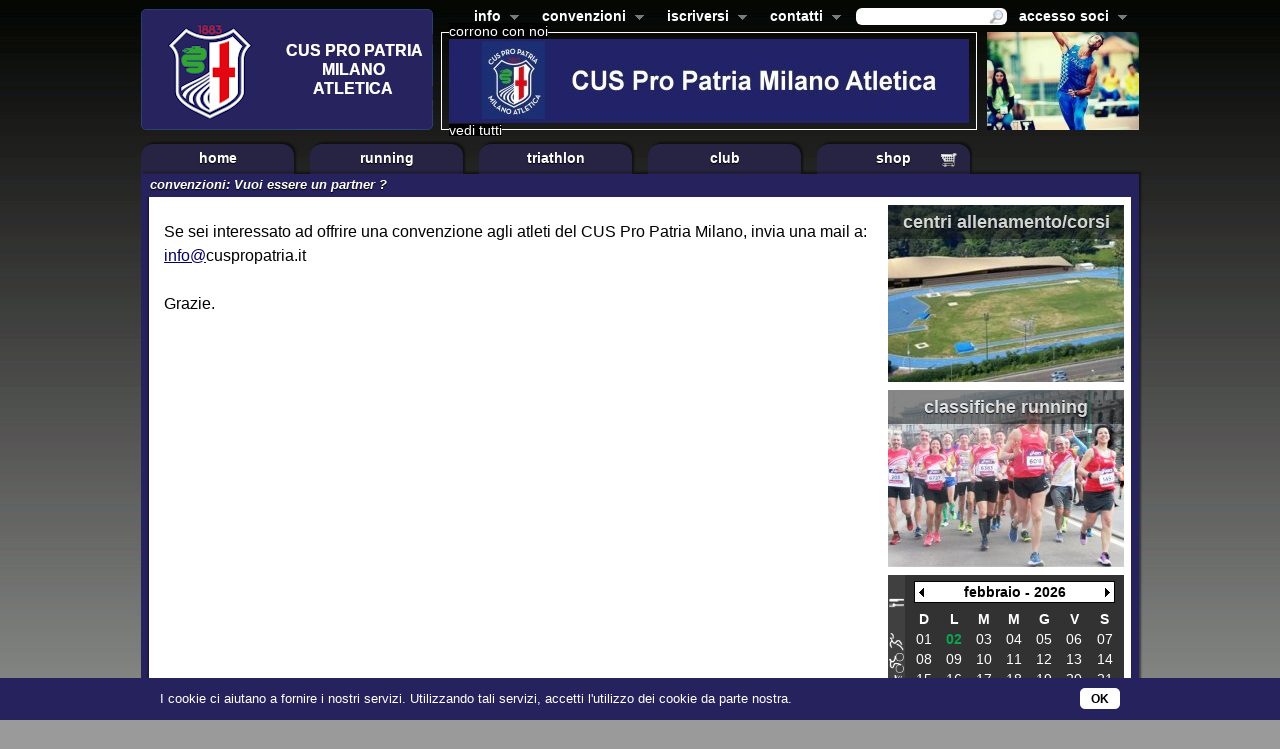

--- FILE ---
content_type: text/html;charset=UTF-8
request_url: https://www.cuspropatria.it/pageById.do;jsessionid=321C9A6A1E1E526E75737858B24C76BF.w01?id=7
body_size: 6497
content:















<!DOCTYPE HTML PUBLIC "-//W3C//DTD HTML 4.01 Transitional//EN" "http://www.w3.org/TR/html4/loose.dtd">
<html>

<head>
  <meta http-equiv="Content-Type" content="text/html; charset=UTF-8"/>
  <title>CUS Pro Patria Milano</title>



  <link rel="shortcut icon" href="/favicon.ico" type="image/x-icon">
  <link rel="stylesheet" type="text/css" href="/style/default.css?v=015" title="Default">
  <link rel="stylesheet" type="text/css" href="/style/slimbox2.css" title="Default">
  

  <link rel="stylesheet" type="text/css" href="/style/superfish_01.css" media="screen">

  <link rel="stylesheet" type="text/css" href="/script/tooltipster/css/tooltipster.css" media="screen">
  <link rel="stylesheet" type="text/css" href="/script/tooltipster/css/themes/tooltipster-light.css" media="screen">


  <script type="text/javascript" src="/script/jquery-1.8.3.js"></script>
  <script type="text/javascript" src="/script/jquery.cycle.all.js"></script>
  <script type="text/javascript" src="/script/jquery.blockUI.js"></script>
  <script type="text/javascript" src="/script/jquery.hoverIntent.minified.js"></script>
  <script type="text/javascript" src="/script/superfish/superfish.js"></script>
  <script type="text/javascript" src="/script/superfish/supersubs.js"></script>
  <script type="text/javascript" src="/script/slimbox2.js"></script>
  <script type="text/javascript" src="/script/jquery.placeholder.js"></script>

  <script type="text/javascript" src="/script/tooltipster/js/jquery.tooltipster.min.js"></script>

  <script type="text/javascript">

    // initialise plugins
    $(document).ready(function () {
      $("ul.sf-menu").supersubs({
        minWidth: 12, // minimum width of sub-menus in em units
        maxWidth: 27, // maximum width of sub-menus in em units
        extraWidth: 1     // extra width can ensure lines don't sometimes turn over
        // due to slight rounding differences and font-family
      }).superfish();  // call supersubs first, then superfish, so that subs are
      // not display:none when measuring. Call before initialising
      // containing tabs for same reason.
    });

  </script>

  <script type="text/javascript" src="/script/formval1.js?v=1"></script>

  <link rel="stylesheet" type="text/css" href="/style/displaytag.css"/>

  <script type="text/javascript">
    function popPrivacy() {
      var w = 305;
      var h = 410;
      var leftPosition = (screen.width) ? (screen.width - w) / 2 : 0;
      var topPosition = (screen.height) ? (screen.height - h) / 2 : 0;
      var pppriv = window.open('/privacy.do', 'popPriv', 'width=' + w + ',height=' + h + ',top=' + topPosition + ',left=' + leftPosition + ',scrollbars=no,resizable=yes,status=no,location=no,toolbar=no,menubar=no,directories=no');
      pppriv.focus();
    }

    function popProgCrescita() {
      var w = 305;
      var h = 410;
      var leftPosition = (screen.width) ? (screen.width - w) / 2 : 0;
      var topPosition = (screen.height) ? (screen.height - h) / 2 : 0;
      var pppcresc = window.open('/progCrescita.do', 'popProgCrescita', 'width=' + w + ',height=' + h + ',top=' + topPosition + ',left=' + leftPosition + ',scrollbars=no,resizable=yes,status=no,location=no,toolbar=no,menubar=no,directories=no');
      pppcresc.focus();
    }

    function popSpunte(id) {
      var w = 305;
      var h = 410;
      var leftPosition = (screen.width) ? (screen.width - w) / 2 : 0;
      var topPosition = (screen.height) ? (screen.height - h) / 2 : 0;
      var ppspunte = window.open('/popSpunte.do?id=' + id, 'popSpunte', 'width=' + w + ',height=' + h + ',top=' + topPosition + ',left=' + leftPosition + ',scrollbars=no,resizable=yes,status=no,location=no,toolbar=no,menubar=no,directories=no');
      ppspunte.focus();
    }

    function hideLoginNow() {
      $('#login').hide();
    }

    
    var TOPBANNERSECS = 6;
    var topBanHTML = new Array();

    
    topBanHTML[0] = '<a href="https://www.cuspropatria.it/index.do" onfocus="this.blur()" target="_blank"><img src="/ir/24714/f/t/0/520/84/bannerCUSPP.jpg" alt="" border="0" width="520" height="84"/></a>';
    
    topBanHTML[1] = '<a href="https://emea.mizuno.com/eu/en-it/home/" onfocus="this.blur()" target="_blank"><img src="/ir/23297/f/t/0/520/84/banner-mizuno.jpg" alt="" border="0" width="520" height="84"/></a>';
    
    var TOPNUMBANNERS = topBanHTML.length;
    var CurrTopBanner = 0-1;
    function rotateTopBanner() {
      CurrTopBanner++;
      if (CurrTopBanner > TOPNUMBANNERS - 1) {
        CurrTopBanner = 0;
      }
      d = document.getElementById("topBan");
      d.innerHTML = topBanHTML[CurrTopBanner];
      setTimeout("rotateTopBanner()", TOPBANNERSECS * 1000);
    }
    
  </script>
  <!-- compliance patch for microsoft browsers -->
  <!--[if lt IE 7]>
  <script>
    IE7_PNG_SUFFIX = ".png";
  </script>
  <script src="/script/IE7_0_9/ie7-standard-p.js" type="text/javascript">
  </script>
  <![endif]-->


  <!-- Google tag (gtag.js) -->
  <script async src="https://www.googletagmanager.com/gtag/js?id=G-C9B83QMT1R"></script>
  <script>
    window.dataLayer = window.dataLayer || [];
    function gtag(){dataLayer.push(arguments);}
    gtag('js', new Date());

    gtag('config', 'G-C9B83QMT1R');
  </script>

</head>
<body onload="rotateTopBanner()">
<div id="container">
  <div id="sponsor"><a href="/sponsor.do;jsessionid=C8FC8E220115DE618CB7E1CA2922DB1E.w01" onfocus="this.blur()">corrono con noi</a></div>
  <div id="sponsorAll"><a href="/sponsor.do;jsessionid=C8FC8E220115DE618CB7E1CA2922DB1E.w01" onfocus="this.blur()">vedi tutti</a></div>
    
  <div id="header">
    <div id="headLogo">
      <a href="/index.do;jsessionid=C8FC8E220115DE618CB7E1CA2922DB1E.w01" onfocus="this.blur()"><img class="logo"
                                                            src="/imgs/logoCUSatletica.png"
                                                            alt="" width="292" height="122"
                                                            border="0"/></a>
    </div>
    <div id="head-cont">

      <div id="areaClub">
        <ul class="sf-menu">
          
            

              <li>
                <a href="javascript:void(0);" onfocus="this.blur()">info</a>
                <ul>
                  
                    <li>
                      
                      
                        <a href="/pageById.do;jsessionid=C8FC8E220115DE618CB7E1CA2922DB1E.w01?id=88" onfocus="this.blur()">Chi siamo</a>
                    </li>
                  
                    <li>
                      
                      
                        <a href="/pageById.do;jsessionid=C8FC8E220115DE618CB7E1CA2922DB1E.w01?id=63" onfocus="this.blur()">Affiliazione FIDAL</a>
                    </li>
                  
                    <li>
                      
                      
                        <a href="/pageById.do;jsessionid=C8FC8E220115DE618CB7E1CA2922DB1E.w01?id=96" onfocus="this.blur()">Affiliazione FITRI</a>
                    </li>
                  
                    <li>
                      
                      
                        <a href="/pageById.do;jsessionid=C8FC8E220115DE618CB7E1CA2922DB1E.w01?id=249" onfocus="this.blur()">I nostri Centri di Allenamento</a>
                    </li>
                  
                    <li>
                      
                      
                        <a href="/pageById.do;jsessionid=C8FC8E220115DE618CB7E1CA2922DB1E.w01?id=71" onfocus="this.blur()">Glossario Tecnico</a>
                    </li>
                  
                    <li>
                      
                      
                        <a href="/pageById.do;jsessionid=C8FC8E220115DE618CB7E1CA2922DB1E.w01?id=27" onfocus="this.blur()">Il decalogo della corsa</a>
                    </li>
                  
                    <li>
                      
                      
                        <a href="/pageById.do;jsessionid=C8FC8E220115DE618CB7E1CA2922DB1E.w01?id=121" onfocus="this.blur()">FAQ</a>
                    </li>
                  
                </ul>
            </li>

          
        
            

              <li>
                <a href="javascript:void(0);" onfocus="this.blur()">convenzioni</a>
                <ul>
                  
                    <li>
                      
                      
                        <a href="/pageById.do;jsessionid=C8FC8E220115DE618CB7E1CA2922DB1E.w01?id=7" onfocus="this.blur()">Vuoi essere un partner ?</a>
                    </li>
                  
                    <li>
                      
                      
                        <a href="/pageById.do;jsessionid=C8FC8E220115DE618CB7E1CA2922DB1E.w01?id=247" onfocus="this.blur()">Campi CUS Milano</a>
                    </li>
                  
                    <li>
                      
                      
                        <a href="/pageById.do;jsessionid=C8FC8E220115DE618CB7E1CA2922DB1E.w01?id=111" onfocus="this.blur()">Centri Medici</a>
                    </li>
                  
                    <li>
                      
                      
                        <a href="/pageById.do;jsessionid=C8FC8E220115DE618CB7E1CA2922DB1E.w01?id=130" onfocus="this.blur()"><img src="/imgs/Lock.png" style="margin-right:4px;" alt="" width="10" height="12" style="margin-right:4px;"/>
                          
                          Moduli per visita medica</a>
                    </li>
                  
                    <li>
                      
                      
                        <a href="/pageById.do;jsessionid=C8FC8E220115DE618CB7E1CA2922DB1E.w01?id=32" onfocus="this.blur()">Sinte srl</a>
                    </li>
                  
                </ul>
            </li>

          
        
            

              <li>
                <a href="javascript:void(0);" onfocus="this.blur()">iscriversi</a>
                <ul>
                  
                    <li>
                      
                        <a href="https://www.cuspropatria.it/registerAtletica.do" onfocus="this.blur()" target="_blank">
                          Corri con Noi
                        </a>
                      
                      
                    </li>
                  
                </ul>
            </li>

          
        
            

              <li>
                <a href="javascript:void(0);" onfocus="this.blur()">contatti</a>
                <ul>
                  
                    <li>
                      
                      
                        <a href="/pageById.do;jsessionid=C8FC8E220115DE618CB7E1CA2922DB1E.w01?id=118" onfocus="this.blur()">Segreteria</a>
                    </li>
                  
                    <li>
                      
                      
                        <a href="/pageById.do;jsessionid=C8FC8E220115DE618CB7E1CA2922DB1E.w01?id=56" onfocus="this.blur()">Contatti e Mail</a>
                    </li>
                  
                </ul>
            </li>

          
        </ul>

        <ul class="sf-menu" style="float: right;">
          <li class="userbox">
            <a href="javascript:void(0);" onfocus="this.blur()">accesso soci</a>


              

              
                <ul class="authNotinRole" id="login">
                  <li class="authNotinRole">

                    <a href="javascript:hideLoginNow()" onfocus="this.blur" class="closeAuth">
                      <img class="login-close" src="/imgs/close_login.png" width="11" height="11" alt="chiudi"/>
                    </a>

                    <form name="loginForm" method="post" action="/authenticate.do;jsessionid=C8FC8E220115DE618CB7E1CA2922DB1E.w01" class="logform">
                      <div class="form-field"><label for="username">Mail</label><input type="text" name="username" maxlength="255" value="" id="username" class="userbox-input"></div>
                      <div class="form-field"><label for="password">Password</label><input type="password" name="password" maxlength="255" value="" id="password" class="userbox-input"></div>
                      <div class="form-field-submit"><a href="javascript:document.loginForm.submit()" onfocus="this.blur()">Entra &gt;&gt;</a></div>
                      
                      
                        <input type="hidden" name="urlz" value="/pageById.do">
                      
                      
                      
                        <input type="hidden" name="qsz" value="id=7">
                      
                      <p><input type="submit" style="width:0;height:0;border:none;display:none;"></p>
                    </form>
                    <p><a href="/reqPassword.do;jsessionid=C8FC8E220115DE618CB7E1CA2922DB1E.w01" onfocus="this.blur()">Dimenticato la password?</a></p>

                    <p><a href="/registerAtletica.do;jsessionid=C8FC8E220115DE618CB7E1CA2922DB1E.w01" onfocus="this.blur()">Iscriviti atletica</a></p>


                  </li>
                </ul>
              

          </li>
        </ul>
        <div class="headsearch"><form name="searchForm" method="post" action="/search.do;jsessionid=C8FC8E220115DE618CB7E1CA2922DB1E.w01">
          <div class="headsearch-field"><input type="text" name="key" value="" class="headsearch-txt"><img
                  class="headsearch-img" src="/imgs/magnifier.png" alt="Cerca"
                  onclick="document.searchForm.submit();" height="14"/></div>
          <input type="hidden" name="w" value="all">
        </form></div>
      </div>
      <div>
        <div id="topBan"></div>
        
        <div id="head-right">
          <div id="headLogoImgs">
            
              
                <a href="/registerAtletica.do" onfocus="this.blur()"><img class="logo"
                                                                  src="/ir/10650/t/f/0/152/98/happysoci/TRIpc.jpg"
                                                                  alt="" width="152" height="98"
                                                                  border="0"/></a>




              
                <a href="/registerAtletica.do" onfocus="this.blur()"><img class="logo"
                                                                  src="/ir/23945/t/f/0/152/98/Immagine1.jpg"
                                                                  alt="" width="152" height="98"
                                                                  border="0"/></a>




              
                <a href="/registerAtletica.do" onfocus="this.blur()"><img class="logo"
                                                                  src="/ir/23455/t/f/0/152/98/canotta-cus2019.jpg"
                                                                  alt="" width="152" height="98"
                                                                  border="0"/></a>




              
                <a href="/registerAtletica.do" onfocus="this.blur()"><img class="logo"
                                                                  src="/ir/10667/t/f/0/152/98/happysoci/CasonAnto.jpg"
                                                                  alt="" width="152" height="98"
                                                                  border="0"/></a>




              
                <a href="/registerAtletica.do" onfocus="this.blur()"><img class="logo"
                                                                  src="/ir/13342/t/f/0/152/98/happysoci/tramonto.jpg"
                                                                  alt="" width="152" height="98"
                                                                  border="0"/></a>




              
                <a href="/registerAtletica.do" onfocus="this.blur()"><img class="logo"
                                                                  src="/ir/23946/t/f/0/152/98/Immagine2.jpg"
                                                                  alt="" width="152" height="98"
                                                                  border="0"/></a>




              
                <a href="/registerAtletica.do" onfocus="this.blur()"><img class="logo"
                                                                  src="/ir/23710/t/f/0/152/98/56120107_10218743917779658_8293114826717134848_o.jpeg"
                                                                  alt="" width="152" height="98"
                                                                  border="0"/></a>




              
                <a href="/registerAtletica.do" onfocus="this.blur()"><img class="logo"
                                                                  src="/ir/23947/t/f/0/152/98/Immagine3.jpg"
                                                                  alt="" width="152" height="98"
                                                                  border="0"/></a>




              
                <a href="/registerAtletica.do" onfocus="this.blur()"><img class="logo"
                                                                  src="/ir/23948/t/f/0/152/98/Immagine4.jpg"
                                                                  alt="" width="152" height="98"
                                                                  border="0"/></a>




              
                <a href="/registerAtletica.do" onfocus="this.blur()"><img class="logo"
                                                                  src="/ir/10681/t/f/0/152/98/happysoci/RobSiguri.jpg"
                                                                  alt="" width="152" height="98"
                                                                  border="0"/></a>




              
                <a href="/registerAtletica.do" onfocus="this.blur()"><img class="logo"
                                                                  src="/ir/10660/t/f/0/152/98/happysoci/ran1.jpg"
                                                                  alt="" width="152" height="98"
                                                                  border="0"/></a>




              
                <a href="/registerAtletica.do" onfocus="this.blur()"><img class="logo"
                                                                  src="/ir/10702/t/f/0/152/98/happysoci/330.jpg"
                                                                  alt="" width="152" height="98"
                                                                  border="0"/></a>




              
                <a href="/registerAtletica.do" onfocus="this.blur()"><img class="logo"
                                                                  src="/ir/18174/t/f/0/152/98/soci/HappyGirls.jpg"
                                                                  alt="" width="152" height="98"
                                                                  border="0"/></a>




              
                <a href="/registerAtletica.do" onfocus="this.blur()"><img class="logo"
                                                                  src="/ir/10682/t/f/0/152/98/happysoci/Rob390.jpg"
                                                                  alt="" width="152" height="98"
                                                                  border="0"/></a>




              
                <a href="/registerAtletica.do" onfocus="this.blur()"><img class="logo"
                                                                  src="/ir/10664/t/f/0/152/98/happysoci/TRANIr.jpg"
                                                                  alt="" width="152" height="98"
                                                                  border="0"/></a>




              
                <a href="/registerAtletica.do" onfocus="this.blur()"><img class="logo"
                                                                  src="/ir/10648/t/f/0/152/98/happysoci/TRIMI03.jpg"
                                                                  alt="" width="152" height="98"
                                                                  border="0"/></a>




              
                <a href="/registerAtletica.do" onfocus="this.blur()"><img class="logo"
                                                                  src="/ir/18177/t/f/0/152/98/soci/gruppo3.jpg"
                                                                  alt="" width="152" height="98"
                                                                  border="0"/></a>




              
                <a href="/registerAtletica.do" onfocus="this.blur()"><img class="logo"
                                                                  src="/ir/23654/t/f/0/152/98/Schermata_2019-03-11_alle_16.02.26.png"
                                                                  alt="" width="152" height="98"
                                                                  border="0"/></a>




              
                <a href="/registerAtletica.do" onfocus="this.blur()"><img class="logo"
                                                                  src="/ir/21063/t/f/0/152/98/happysoci/IMG_9954.jpg"
                                                                  alt="" width="152" height="98"
                                                                  border="0"/></a>




              
                <a href="/registerAtletica.do" onfocus="this.blur()"><img class="logo"
                                                                  src="/ir/21064/t/f/0/152/98/happysoci/IMG_9563.jpg"
                                                                  alt="" width="152" height="98"
                                                                  border="0"/></a>




              
                <a href="/registerAtletica.do" onfocus="this.blur()"><img class="logo"
                                                                  src="/ir/23949/t/f/0/152/98/Immagine5.jpg"
                                                                  alt="" width="152" height="98"
                                                                  border="0"/></a>




              
                <a href="/registerAtletica.do" onfocus="this.blur()"><img class="logo"
                                                                  src="/ir/10678/t/f/0/152/98/happysoci/189.jpg"
                                                                  alt="" width="152" height="98"
                                                                  border="0"/></a>




              
                <a href="/registerAtletica.do" onfocus="this.blur()"><img class="logo"
                                                                  src="/ir/18179/t/f/0/152/98/soci/gruppone.jpg"
                                                                  alt="" width="152" height="98"
                                                                  border="0"/></a>




              
                <a href="/registerAtletica.do" onfocus="this.blur()"><img class="logo"
                                                                  src="/ir/21062/t/f/0/152/98/happysoci/IMG_9859.jpg"
                                                                  alt="" width="152" height="98"
                                                                  border="0"/></a>




              
                <a href="/registerAtletica.do" onfocus="this.blur()"><img class="logo"
                                                                  src="/ir/21061/t/f/0/152/98/happysoci/IMG_1665.jpg"
                                                                  alt="" width="152" height="98"
                                                                  border="0"/></a>




              
                <a href="/registerAtletica.do" onfocus="this.blur()"><img class="logo"
                                                                  src="/ir/23712/t/f/0/152/98/IMG_1128.jpeg"
                                                                  alt="" width="152" height="98"
                                                                  border="0"/></a>




              
                <a href="/registerAtletica.do" onfocus="this.blur()"><img class="logo"
                                                                  src="/ir/20609/t/f/0/152/98/IMG_1658.JPG"
                                                                  alt="" width="152" height="98"
                                                                  border="0"/></a>




              
                <a href="/registerAtletica.do" onfocus="this.blur()"><img class="logo"
                                                                  src="/ir/23655/t/f/0/152/98/Schermata_2019-03-11_alle_16.09.26.png"
                                                                  alt="" width="152" height="98"
                                                                  border="0"/></a>




              
                <a href="/registerAtletica.do" onfocus="this.blur()"><img class="logo"
                                                                  src="/ir/21071/t/f/0/152/98/happysoci/IMG_1644.jpg"
                                                                  alt="" width="152" height="98"
                                                                  border="0"/></a>




              
                <a href="/registerAtletica.do" onfocus="this.blur()"><img class="logo"
                                                                  src="/ir/21067/t/f/0/152/98/happysoci/DSCF1918.jpg"
                                                                  alt="" width="152" height="98"
                                                                  border="0"/></a>




              
                <a href="/registerAtletica.do" onfocus="this.blur()"><img class="logo"
                                                                  src="/ir/20617/t/f/0/152/98/DSC_0152.JPG"
                                                                  alt="" width="152" height="98"
                                                                  border="0"/></a>




              
                <a href="/registerAtletica.do" onfocus="this.blur()"><img class="logo"
                                                                  src="/ir/20616/t/f/0/152/98/DSC_0092.JPG"
                                                                  alt="" width="152" height="98"
                                                                  border="0"/></a>




              
                <a href="/registerAtletica.do" onfocus="this.blur()"><img class="logo"
                                                                  src="/ir/23656/t/f/0/152/98/Schermata_2019-03-11_alle_16.10.55.png"
                                                                  alt="" width="152" height="98"
                                                                  border="0"/></a>




              
                <a href="/registerAtletica.do" onfocus="this.blur()"><img class="logo"
                                                                  src="/ir/10719/t/f/0/152/98/happysoci/GRIMALDI.jpg"
                                                                  alt="" width="152" height="98"
                                                                  border="0"/></a>




              
                <a href="/registerAtletica.do" onfocus="this.blur()"><img class="logo"
                                                                  src="/ir/10705/t/f/0/152/98/happysoci/ORESTE.jpg"
                                                                  alt="" width="152" height="98"
                                                                  border="0"/></a>




              
                <a href="/registerAtletica.do" onfocus="this.blur()"><img class="logo"
                                                                  src="/ir/10644/t/f/0/152/98/happysoci/maoegio1.jpg"
                                                                  alt="" width="152" height="98"
                                                                  border="0"/></a>




              
                <a href="/registerAtletica.do" onfocus="this.blur()"><img class="logo"
                                                                  src="/ir/18175/t/f/0/152/98/soci/Col_Pos.jpg"
                                                                  alt="" width="152" height="98"
                                                                  border="0"/></a>




              
                <a href="/registerAtletica.do" onfocus="this.blur()"><img class="logo"
                                                                  src="/ir/10662/t/f/0/152/98/happysoci/GiuseppeR.jpg"
                                                                  alt="" width="152" height="98"
                                                                  border="0"/></a>




              
                <a href="/registerAtletica.do" onfocus="this.blur()"><img class="logo"
                                                                  src="/ir/10706/t/f/0/152/98/happysoci/Foto-301.jpg"
                                                                  alt="" width="152" height="98"
                                                                  border="0"/></a>




              
                <a href="/registerAtletica.do" onfocus="this.blur()"><img class="logo"
                                                                  src="/ir/23657/t/f/0/152/98/Schermata_2019-03-11_alle_16.23.40.png"
                                                                  alt="" width="152" height="98"
                                                                  border="0"/></a>




              
                <a href="/registerAtletica.do" onfocus="this.blur()"><img class="logo"
                                                                  src="/ir/10657/t/f/0/152/98/happysoci/ran2.jpg"
                                                                  alt="" width="152" height="98"
                                                                  border="0"/></a>




              
                <a href="/registerAtletica.do" onfocus="this.blur()"><img class="logo"
                                                                  src="/ir/10695/t/f/0/152/98/happysoci/73.jpg"
                                                                  alt="" width="152" height="98"
                                                                  border="0"/></a>




              
                <a href="/registerAtletica.do" onfocus="this.blur()"><img class="logo"
                                                                  src="/ir/10675/t/f/0/152/98/happysoci/CurcuiRanTrio.jpg"
                                                                  alt="" width="152" height="98"
                                                                  border="0"/></a>




              
                <a href="/registerAtletica.do" onfocus="this.blur()"><img class="logo"
                                                                  src="/ir/23658/t/f/0/152/98/Schermata_2019-03-11_alle_17.48.39.png"
                                                                  alt="" width="152" height="98"
                                                                  border="0"/></a>




              
                <a href="/registerAtletica.do" onfocus="this.blur()"><img class="logo"
                                                                  src="/ir/10704/t/f/0/152/98/happysoci/Andrea1.jpg"
                                                                  alt="" width="152" height="98"
                                                                  border="0"/></a>




              
                <a href="/registerAtletica.do" onfocus="this.blur()"><img class="logo"
                                                                  src="/ir/23950/t/f/0/152/98/Immagine6.jpg"
                                                                  alt="" width="152" height="98"
                                                                  border="0"/></a>




              
                <a href="/registerAtletica.do" onfocus="this.blur()"><img class="logo"
                                                                  src="/ir/23951/t/f/0/152/98/Immagine7.jpg"
                                                                  alt="" width="152" height="98"
                                                                  border="0"/></a>




              
                <a href="/registerAtletica.do" onfocus="this.blur()"><img class="logo"
                                                                  src="/ir/23952/t/f/0/152/98/Immagine8.jpg"
                                                                  alt="" width="152" height="98"
                                                                  border="0"/></a>




              
                <a href="/registerAtletica.do" onfocus="this.blur()"><img class="logo"
                                                                  src="/ir/10720/t/f/0/152/98/happysoci/Foto-15.jpg"
                                                                  alt="" width="152" height="98"
                                                                  border="0"/></a>




              
                <a href="/registerAtletica.do" onfocus="this.blur()"><img class="logo"
                                                                  src="/ir/23953/t/f/0/152/98/Immagine9.jpg"
                                                                  alt="" width="152" height="98"
                                                                  border="0"/></a>




              
                <a href="/registerAtletica.do" onfocus="this.blur()"><img class="logo"
                                                                  src="/ir/10716/t/f/0/152/98/happysoci/Mezza_Di_Monza.jpg"
                                                                  alt="" width="152" height="98"
                                                                  border="0"/></a>




              
                <a href="/registerAtletica.do" onfocus="this.blur()"><img class="logo"
                                                                  src="/ir/10715/t/f/0/152/98/happysoci/TroTIP.jpg"
                                                                  alt="" width="152" height="98"
                                                                  border="0"/></a>




              
                <a href="/registerAtletica.do" onfocus="this.blur()"><img class="logo"
                                                                  src="/ir/13348/t/f/0/152/98/happysoci/123.jpg"
                                                                  alt="" width="152" height="98"
                                                                  border="0"/></a>




              
                <a href="/registerAtletica.do" onfocus="this.blur()"><img class="logo"
                                                                  src="/ir/10714/t/f/0/152/98/happysoci/Andrea.jpg"
                                                                  alt="" width="152" height="98"
                                                                  border="0"/></a>




              
                <a href="/registerAtletica.do" onfocus="this.blur()"><img class="logo"
                                                                  src="/ir/10701/t/f/0/152/98/happysoci/DUO.jpg"
                                                                  alt="" width="152" height="98"
                                                                  border="0"/></a>




              
                <a href="/registerAtletica.do" onfocus="this.blur()"><img class="logo"
                                                                  src="/ir/10711/t/f/0/152/98/happysoci/FABIO.jpg"
                                                                  alt="" width="152" height="98"
                                                                  border="0"/></a>




              
                <a href="/registerAtletica.do" onfocus="this.blur()"><img class="logo"
                                                                  src="/ir/10700/t/f/0/152/98/happysoci/VENICE.jpg"
                                                                  alt="" width="152" height="98"
                                                                  border="0"/></a>




              
                <a href="/registerAtletica.do" onfocus="this.blur()"><img class="logo"
                                                                  src="/ir/10717/t/f/0/152/98/happysoci/Foto-18.jpg"
                                                                  alt="" width="152" height="98"
                                                                  border="0"/></a>




              
                <a href="/registerAtletica.do" onfocus="this.blur()"><img class="logo"
                                                                  src="/ir/13345/t/f/0/152/98/happysoci/sara.jpg"
                                                                  alt="" width="152" height="98"
                                                                  border="0"/></a>




              
                <a href="/registerAtletica.do" onfocus="this.blur()"><img class="logo"
                                                                  src="/ir/10641/t/f/0/152/98/happysoci/Avon.jpg"
                                                                  alt="" width="152" height="98"
                                                                  border="0"/></a>




              
                <a href="/registerAtletica.do" onfocus="this.blur()"><img class="logo"
                                                                  src="/ir/10639/t/f/0/152/98/happysoci/TRIpc2.jpg"
                                                                  alt="" width="152" height="98"
                                                                  border="0"/></a>




              
                <a href="/registerAtletica.do" onfocus="this.blur()"><img class="logo"
                                                                  src="/ir/10663/t/f/0/152/98/happysoci/Foto-21.jpg"
                                                                  alt="" width="152" height="98"
                                                                  border="0"/></a>




              
                <a href="/registerAtletica.do" onfocus="this.blur()"><img class="logo"
                                                                  src="/ir/23954/t/f/0/152/98/Immagine10.jpg"
                                                                  alt="" width="152" height="98"
                                                                  border="0"/></a>




              
                <a href="/registerAtletica.do" onfocus="this.blur()"><img class="logo"
                                                                  src="/ir/23955/t/f/0/152/98/Immagine11.jpg"
                                                                  alt="" width="152" height="98"
                                                                  border="0"/></a>




              
                <a href="/registerAtletica.do" onfocus="this.blur()"><img class="logo"
                                                                  src="/ir/10709/t/f/0/152/98/happysoci/GREEN_RACE.jpg"
                                                                  alt="" width="152" height="98"
                                                                  border="0"/></a>




              
                <a href="/registerAtletica.do" onfocus="this.blur()"><img class="logo"
                                                                  src="/ir/10707/t/f/0/152/98/happysoci/Stefano.jpg"
                                                                  alt="" width="152" height="98"
                                                                  border="0"/></a>




              
                <a href="/registerAtletica.do" onfocus="this.blur()"><img class="logo"
                                                                  src="/ir/10699/t/f/0/152/98/happysoci/VERCELLI.jpg"
                                                                  alt="" width="152" height="98"
                                                                  border="0"/></a>




              
                <a href="/registerAtletica.do" onfocus="this.blur()"><img class="logo"
                                                                  src="/ir/10676/t/f/0/152/98/happysoci/trioz.jpg"
                                                                  alt="" width="152" height="98"
                                                                  border="0"/></a>




              
                <a href="/registerAtletica.do" onfocus="this.blur()"><img class="logo"
                                                                  src="/ir/10671/t/f/0/152/98/happysoci/giorgio_puparello.jpg"
                                                                  alt="" width="152" height="98"
                                                                  border="0"/></a>




              
                <a href="/registerAtletica.do" onfocus="this.blur()"><img class="logo"
                                                                  src="/ir/13346/t/f/0/152/98/happysoci/tritri.jpg"
                                                                  alt="" width="152" height="98"
                                                                  border="0"/></a>




              
                <a href="/registerAtletica.do" onfocus="this.blur()"><img class="logo"
                                                                  src="/ir/10718/t/f/0/152/98/happysoci/Giuseppe_Tripari.jpg"
                                                                  alt="" width="152" height="98"
                                                                  border="0"/></a>




              
                <a href="/registerAtletica.do" onfocus="this.blur()"><img class="logo"
                                                                  src="/ir/10670/t/f/0/152/98/happysoci/Parigi.jpg"
                                                                  alt="" width="152" height="98"
                                                                  border="0"/></a>




              
                <a href="/registerAtletica.do" onfocus="this.blur()"><img class="logo"
                                                                  src="/ir/10645/t/f/0/152/98/happysoci/657.jpg"
                                                                  alt="" width="152" height="98"
                                                                  border="0"/></a>




              
                <a href="/registerAtletica.do" onfocus="this.blur()"><img class="logo"
                                                                  src="/ir/10640/t/f/0/152/98/happysoci/triobucci.jpg"
                                                                  alt="" width="152" height="98"
                                                                  border="0"/></a>




              
                <a href="/registerAtletica.do" onfocus="this.blur()"><img class="logo"
                                                                  src="/ir/10724/t/f/0/152/98/happysoci/Alberto.jpg"
                                                                  alt="" width="152" height="98"
                                                                  border="0"/></a>




              
                <a href="/registerAtletica.do" onfocus="this.blur()"><img class="logo"
                                                                  src="/ir/10697/t/f/0/152/98/happysoci/LoI.jpg"
                                                                  alt="" width="152" height="98"
                                                                  border="0"/></a>




              
                <a href="/registerAtletica.do" onfocus="this.blur()"><img class="logo"
                                                                  src="/ir/10672/t/f/0/152/98/happysoci/STRAMILANO_BW1.jpg"
                                                                  alt="" width="152" height="98"
                                                                  border="0"/></a>




              
                <a href="/registerAtletica.do" onfocus="this.blur()"><img class="logo"
                                                                  src="/ir/10696/t/f/0/152/98/happysoci/MONTESTELLA.jpg"
                                                                  alt="" width="152" height="98"
                                                                  border="0"/></a>




              
                <a href="/registerAtletica.do" onfocus="this.blur()"><img class="logo"
                                                                  src="/ir/10647/t/f/0/152/98/happysoci/DanRob.jpg"
                                                                  alt="" width="152" height="98"
                                                                  border="0"/></a>




              
                <a href="/registerAtletica.do" onfocus="this.blur()"><img class="logo"
                                                                  src="/ir/10722/t/f/0/152/98/happysoci/RIMG32033.jpg"
                                                                  alt="" width="152" height="98"
                                                                  border="0"/></a>




              
                <a href="/registerAtletica.do" onfocus="this.blur()"><img class="logo"
                                                                  src="/ir/13347/t/f/0/152/98/happysoci/trri.jpg"
                                                                  alt="" width="152" height="98"
                                                                  border="0"/></a>




              
                <a href="/registerAtletica.do" onfocus="this.blur()"><img class="logo"
                                                                  src="/ir/10661/t/f/0/152/98/happysoci/foto26.jpg"
                                                                  alt="" width="152" height="98"
                                                                  border="0"/></a>




              
                <a href="/registerAtletica.do" onfocus="this.blur()"><img class="logo"
                                                                  src="/ir/10669/t/f/0/152/98/happysoci/Andrea2.jpg"
                                                                  alt="" width="152" height="98"
                                                                  border="0"/></a>




              
                <a href="/registerAtletica.do" onfocus="this.blur()"><img class="logo"
                                                                  src="/ir/21066/t/f/0/152/98/happysoci/Tom.jpg"
                                                                  alt="" width="152" height="98"
                                                                  border="0"/></a>




              
                <a href="/registerAtletica.do" onfocus="this.blur()"><img class="logo"
                                                                  src="/ir/10665/t/f/0/152/98/happysoci/BucciColor.jpg"
                                                                  alt="" width="152" height="98"
                                                                  border="0"/></a>




              
                <a href="/registerAtletica.do" onfocus="this.blur()"><img class="logo"
                                                                  src="/ir/18182/t/f/0/152/98/soci/president.jpg"
                                                                  alt="" width="152" height="98"
                                                                  border="0"/></a>




              
                <a href="/registerAtletica.do" onfocus="this.blur()"><img class="logo"
                                                                  src="/ir/10654/t/f/0/152/98/happysoci/casterno.jpg"
                                                                  alt="" width="152" height="98"
                                                                  border="0"/></a>




              
                <a href="/registerAtletica.do" onfocus="this.blur()"><img class="logo"
                                                                  src="/ir/18001/t/f/0/152/98/Schermata_2016-03-09_alle_17.05.16.png"
                                                                  alt="" width="152" height="98"
                                                                  border="0"/></a>




              
                <a href="/registerAtletica.do" onfocus="this.blur()"><img class="logo"
                                                                  src="/ir/18178/t/f/0/152/98/soci/trio.jpg"
                                                                  alt="" width="152" height="98"
                                                                  border="0"/></a>




              
                <a href="/registerAtletica.do" onfocus="this.blur()"><img class="logo"
                                                                  src="/ir/18007/t/f/0/152/98/Schermata_2016-03-09_alle_17.31.47.png"
                                                                  alt="" width="152" height="98"
                                                                  border="0"/></a>




              
                <a href="/registerAtletica.do" onfocus="this.blur()"><img class="logo"
                                                                  src="/ir/18176/t/f/0/152/98/soci/gruppo.jpg"
                                                                  alt="" width="152" height="98"
                                                                  border="0"/></a>




              
                <a href="/registerAtletica.do" onfocus="this.blur()"><img class="logo"
                                                                  src="/ir/18173/t/f/0/152/98/soci/Dav_e_Ros.jpg"
                                                                  alt="" width="152" height="98"
                                                                  border="0"/></a>




              
            
          </div>
          <script type="text/javascript">
            $('#headLogoImgs').cycle({startingSlide:49});
          </script>
        </div>

      </div>
    </div>
  </div>

  <div style="clear: both;"></div>
  <div id="tabs">
    <div class="tab">
      <a href="/index.do" onfocus="this.blur()">home</a>
    </div>
    <div class="tab">
      <a href="/running.do" onfocus="this.blur()">running</a>
    </div>
    <div class="tab">
      <a href="/triathlon.do" onfocus="this.blur()">triathlon</a>
    </div>
    
      
    
    <div class="tab">
      <a href="/club.do" onfocus="this.blur()">club</a>
    </div>
    <div class="tab lasttab">
      <a href="/shop.do?type=vetrina" onfocus="this.blur()">shop</a> <a href="/carrello.do" style="margin: 8px 0 0 30px;position: absolute;"><img src="/imgs/icons/cart.png" alt="carrello" ></a>
    </div>
  </div>

  <div style="clear: both;"></div>


<div id="submenu-top">
    <div class="submenu-top-margin" style="width: 998px;"></div>
</div>
<div class="submenu"><div class="sect-name">convenzioni: Vuoi essere un partner ?</div></div>
<div id="main-border">
    <div id="main">
      
        
          
            <div id="cont-page">
                <p style="text-align: left;">Se sei interessato ad offrire una convenzione agli atleti del CUS Pro Patria Milano, invia una mail&nbsp;a: <a href="mailto:info@happyrunner.it">info@</a>cuspropatria.it&nbsp; &nbsp;<br />
<br />
Grazie.</p>

            </div>
            <div class="cont-box-item">
              
              
                
                  <div style="margin-bottom: 8px;">
                    



<div class="image-title-box">
    <h2></h2>
    <h3><a href="http://www.happyrunner.it/pageById.do?id=249" onfocus="this.blur()" target="_blank" >centri allenamento/corsi</a></h3>
    <a href="http://www.happyrunner.it/pageById.do?id=249" onfocus="this.blur()" target="_blank" ><img src="/ir/23522/t/f/0/236/177/box-campi.jpg" alt="" width="236" height="177"/></a>
</div>

                  </div>
                
                  <div style="margin-bottom: 8px;">
                    



<div class="image-title-box">
    <h2></h2>
    <h3><a href="http://www.happyrunner.it/classifiche.do?type=running" onfocus="this.blur()" >classifiche running</a></h3>
    <a href="http://www.happyrunner.it/classifiche.do?type=running" onfocus="this.blur()" ><img src="/ir/21899/t/f/0/236/177/box/Class_bx.jpg" alt="" width="236" height="177"/></a>
</div>

                  </div>
                
                  <div style="margin-bottom: 8px;">
                    


<script type="text/javascript">
    

    function calendar_box_prev_e9bbcb59_b67a_48ff_8738_6afac87ead8e()
    {
        $( "#cal-tab_e9bbcb59_b67a_48ff_8738_6afac87ead8e" ).load( "/buildCalendar.do?uniqueKey=e9bbcb59_b67a_48ff_8738_6afac87ead8e&ev_type=all",
                                                                            {mm:$( "#prevm_e9bbcb59_b67a_48ff_8738_6afac87ead8e" ).val(), yy:$( "#prevy_e9bbcb59_b67a_48ff_8738_6afac87ead8e" ).val()} );
    }
    function calendar_box_next_e9bbcb59_b67a_48ff_8738_6afac87ead8e()
    {
        $( "#cal-tab_e9bbcb59_b67a_48ff_8738_6afac87ead8e" ).load( "/buildCalendar.do?uniqueKey=e9bbcb59_b67a_48ff_8738_6afac87ead8e&ev_type=all",
                                                                            {mm:$( "#nextm_e9bbcb59_b67a_48ff_8738_6afac87ead8e" ).val(), yy:$( "#nexty_e9bbcb59_b67a_48ff_8738_6afac87ead8e" ).val()} );
    }
</script>
<!--[if !IE]>-->
<style type="text/css">
    .cal-type {
        margin-left: -80px;
        margin-top: 80px;
    }
</style>
<!--<![endif]-->
<div class="box-cal">
    <div class="cal-type">
        <img src="/imgs/run_b.png" height="15"/><img src="/imgs/triathlon_b.png"
                                                                                             height="15"
                                                                                             style="margin-left: 20px;"/><img
            src="/imgs/res_b.png" height="15" style="margin-left: 20px;"/>
        
        
        
    </div>
    <div class="cal">
        <div class="cal_month">
            <div class="cal_m_prev"><a
                href="javascript:calendar_box_prev_e9bbcb59_b67a_48ff_8738_6afac87ead8e()" class="calprev"
                onfocus="this.blur()"><img src="/imgs/cal_prev.gif" alt="" width="5"
                                           height="9"></a></div>
            <div class="cal_m_next"><a
                href="javascript:calendar_box_next_e9bbcb59_b67a_48ff_8738_6afac87ead8e()" class="calnext"
                onfocus="this.blur()"><img src="/imgs/cal_next.gif" alt="" width="5"
                                           height="9"></a></div>
            <div class="cal_m_txt" id="calm_e9bbcb59_b67a_48ff_8738_6afac87ead8e">&nbsp;</div>
        </div>
        <div id="cal-tab_e9bbcb59_b67a_48ff_8738_6afac87ead8e">
            









<script type="text/javascript">
  if (document.getElementById && document.getElementById("calm_e9bbcb59_b67a_48ff_8738_6afac87ead8e")) {
    document.getElementById("calm_e9bbcb59_b67a_48ff_8738_6afac87ead8e").innerHTML = 'febbraio - 2026';
  } else if (document.all && document.all("calm_e9bbcb59_b67a_48ff_8738_6afac87ead8e")) {
    document.all("calm_e9bbcb59_b67a_48ff_8738_6afac87ead8e").innerHTML = 'febbraio - 2026';
  }

</script>
<table class="cal_main" cellpadding="0" border="0" cellspacing="0">
  <tr align="center">
    <td class="cal_daysofweek">D
    </td>
    <td class="cal_daysofweek">L
    </td>
    <td class="cal_daysofweek">M
    </td>
    <td class="cal_daysofweek">M
    </td>
    <td class="cal_daysofweek">G
    </td>
    <td class="cal_daysofweek">V
    </td>
    <td class="cal_daysofweek">S
    </td>
  </tr>
  <tr align="center">
    
    <td class="cal_days">01
    </td>
    
    <td class="cal_days"><span class="today">02</span>
    </td>
    
    <td class="cal_days">03
    </td>
    
    <td class="cal_days">04
    </td>
    
    <td class="cal_days">05
    </td>
    
    <td class="cal_days">06
    </td>
    
    <td class="cal_days">07
    </td>
    
  </tr>
  <tr align="center">
    
    <td class="cal_days">08
    </td>
    
    <td class="cal_days">09
    </td>
    
    <td class="cal_days">10
    </td>
    
    <td class="cal_days">11
    </td>
    
    <td class="cal_days">12
    </td>
    
    <td class="cal_days">13
    </td>
    
    <td class="cal_days">14
    </td>
    
  </tr>
  <tr align="center">
    
    <td class="cal_days">15
    </td>
    
    <td class="cal_days">16
    </td>
    
    <td class="cal_days">17
    </td>
    
    <td class="cal_days">18
    </td>
    
    <td class="cal_days">19
    </td>
    
    <td class="cal_days">20
    </td>
    
    <td class="cal_days">21
    </td>
    
  </tr>
  <tr align="center">
    
    <td class="cal_days">22
    </td>
    
    <td class="cal_days">23
    </td>
    
    <td class="cal_days">24
    </td>
    
    <td class="cal_days">25
    </td>
    
    <td class="cal_days">26
    </td>
    
    <td class="cal_days">27
    </td>
    
    <td class="cal_days">28
    </td>
    
  </tr>
  <tr align="center">
    
    <td class="cal_days">&nbsp;</td>
    
    <td class="cal_days">&nbsp;</td>
    
    <td class="cal_days">&nbsp;</td>
    
    <td class="cal_days">&nbsp;</td>
    
    <td class="cal_days">&nbsp;</td>
    
    <td class="cal_days">&nbsp;</td>
    
    <td class="cal_days">&nbsp;</td>
    
  </tr>
  
  <tr align="center">
    <td colspan="7" class="cal_days">&nbsp;</td>
  </tr>
  
</table>
<form action="#">
  <input type="hidden" name="nexty" id="nexty_e9bbcb59_b67a_48ff_8738_6afac87ead8e" value="2026"/>
  <input type="hidden" name="nextm" id="nextm_e9bbcb59_b67a_48ff_8738_6afac87ead8e" value="2"/>
  <input type="hidden" name="prevy" id="prevy_e9bbcb59_b67a_48ff_8738_6afac87ead8e" value="2026"/>
  <input type="hidden" name="prevm" id="prevm_e9bbcb59_b67a_48ff_8738_6afac87ead8e" value="0"/>
</form>
        </div>
    </div>
</div>
                  </div>
                
                  <div style="margin-bottom: 8px;">
                    



<div class="image-title-box">
    <h2></h2>
    <h3><a href="http://www.happyrunner.it/pageById.do?id=110" onfocus="this.blur()" >i nostri trofei</a></h3>
    <a href="http://www.happyrunner.it/pageById.do?id=110" onfocus="this.blur()" ><img src="/ir/11603/t/f/0/236/177/box/Happy_winners.jpg" alt="" width="236" height="177"/></a>
</div>

                  </div>
                
                  <div style="margin-bottom: 8px;">
                    



<div class="image-title-box">
    <h2></h2>
    <h3><a href="http://www.happyrunner.it/pageById.do?id=121" onfocus="this.blur()" target="_blank" >dubbi o domande?</a></h3>
    <a href="http://www.happyrunner.it/pageById.do?id=121" onfocus="this.blur()" target="_blank" ><img src="/ir/21900/t/f/0/236/177/box/FAQ18_bx.png" alt="" width="236" height="177"/></a>
</div>

                  </div>
                
                  <div style="margin-bottom: 8px;">
                    



<div class="image-title-box">
    <h2></h2>
    <h3><a href="http://www.happyrunner.it/pageById.do?id=135" onfocus="this.blur()" >photo galleries</a></h3>
    <a href="http://www.happyrunner.it/pageById.do?id=135" onfocus="this.blur()" ><img src="/ir/19721/t/f/0/236/177/PhGallery_bx.jpg" alt="" width="236" height="177"/></a>
</div>

                  </div>
                
                  <div style="margin-bottom: 8px;">
                    



<div class="image-title-box">
    <h2></h2>
    <h3><a href="http://www.happyrunner.it/classifiche.do?type=running" onfocus="this.blur()" >classifiche running</a></h3>
    <a href="http://www.happyrunner.it/classifiche.do?type=running" onfocus="this.blur()" ><img src="/ir/21899/t/f/0/236/177/box/Class_bx.jpg" alt="" width="236" height="177"/></a>
</div>

                  </div>
                
              
            </div>
            <div style="clear: both"></div>
          
          
        
      
    </div>
</div>





<div id="footer"><hr/>
  Cus Pro Patria Milano<br />
CF: 97833330158<br />
<a href="/register.do">come iscriversi</a> - <a href="/payment.do">pagamenti online</a>
  <div id="foot_pby"><a href="http://www.sinte.net" onfocus="this.blur()" target="_blank">powered by Sinte</a></div>
</div>
</div>













<script type="text/javascript">
  function infoCookies() {
    var scadenza = new Date();
    var adesso = new Date();
    scadenza.setTime(adesso.getTime() + 315360000000);
    document.cookie = 'infoCookies=ok; expires=' + scadenza.toGMTString() + '; path=/';
//    var h = $("#info-cookies").height();
//    var m = parseInt($("#foot").css("margin-bottom").slice(0, -2));
//    $("#foot").css("margin-bottom", m - h);
    $("#info-cookies").hide();
  }
</script>
<div id="info-cookies">
  <p>I cookie ci aiutano a fornire i nostri servizi. Utilizzando tali servizi, accetti l&#39;utilizzo dei cookie da parte nostra.
    <a href="javascript:infoCookies()" class="submit cookies-ok">OK</a>
  </p>
</div>







</body>
</html>


--- FILE ---
content_type: text/css
request_url: https://www.cuspropatria.it/script/tooltipster/css/themes/tooltipster-light.css
body_size: 65
content:
.tooltipster-light {
	border-radius: 5px; 
	border: 1px solid #cccccc;
	background: #ededed;
	color: #666666;
}
.tooltipster-light .tooltipster-content {
	font-family: Arial, sans-serif;
	font-size: 12px;
	line-height: 18px;
	padding: 10px 16px;
}

--- FILE ---
content_type: application/javascript
request_url: https://www.cuspropatria.it/script/formval1.js?v=1
body_size: 5821
content:
function daysInFebruary (year){
	// February has 29 days in any year evenly divisible by four,
    // EXCEPT for centurial years which are not also divisible by 400.
    return (((year % 4 == 0) && ( (!(year % 100 == 0)) || (year % 400 == 0))) ? 29 : 28 );
}
function DaysArray(n) {
	for (var i = 1; i <= n; i++) {
		this[i] = 31
		if (i==4 || i==6 || i==9 || i==11) {this[i] = 30}
		if (i==2) {this[i] = 29}
   }
   return this
}

function isGreaterThanToday(dtStr) {

  var curdate = new Date();
  var today_dd = curdate.getDate();
  var today_mm = curdate.getMonth() + 1;
  var today_yyyy = curdate.getFullYear();

  var dtCh= "/";
  var pos1=dtStr.indexOf(dtCh);
  var pos2=dtStr.indexOf(dtCh,pos1+1);
  var strDay=dtStr.substring(0,pos1);
  var strMonth=dtStr.substring(pos1+1,pos2);
  strMonth=strMonth.substring(0,pos2);
  var strYear=dtStr.substring(pos2+1);

  strYr=strYear;

  if (strDay.charAt(0)=="0" && strDay.length>1) strDay=strDay.substring(1);
  if (strMonth.charAt(0)=="0" && strMonth.length>1) strMonth=strMonth.substring(1);
  for (var i = 1; i <= 3; i++) {
    if (strYr.charAt(0)=="0" && strYr.length>1) strYr=strYr.substring(1)
  }

  month=parseInt(strMonth);
  day=parseInt(strDay);
  year=parseInt(strYr);

  today_dd = parseInt(today_dd);
  today_mm = parseInt(today_mm);
  today_yyyy = parseInt(today_yyyy);

  if(year > today_yyyy){
    return true
  }
  else if(year = today_yyyy) {

    if(month > today_mm){
      return true
    }
    else if(month = today_mm){

      if(day > today_dd){
        return true
      }
      else {
        return false
      }

    }
    else if(month < today_mm){
      return false
    }
  }

  else if(year < today_yyyy){
    return false
  }
}

function isDate(dtStr){
  var dtCh= "/";
	var daysInMonth = DaysArray(12);
	var pos1=dtStr.indexOf(dtCh);
	var pos2=dtStr.indexOf(dtCh,pos1+1);
	var strDay=dtStr.substring(0,pos1);
	var strMonth=dtStr.substring(pos1+1,pos2);
    strMonth=strMonth.substring(0,pos2);
	var strYear=dtStr.substring(pos2+1);
	strYr=strYear;
	if (strDay.charAt(0)=="0" && strDay.length>1) strDay=strDay.substring(1)
	if (strMonth.charAt(0)=="0" && strMonth.length>1) strMonth=strMonth.substring(1)
	for (var i = 1; i <= 3; i++) {
		if (strYr.charAt(0)=="0" && strYr.length>1) strYr=strYr.substring(1)
	}
	month=parseInt(strMonth)
	day=parseInt(strDay)
	year=parseInt(strYr)
	if (pos1==-1 || pos2==-1){
		return false
	}
	if (strMonth.length<1 || month<1 || month>12){
		return false
	}
	if (strDay.length<1 || day<1 || day>31 || (month==2 && day>daysInFebruary(year)) || day > daysInMonth[month]){
		return false
	}
	if (strYear.length != 4 || year==0){
		return false
	}
	if (dtStr.indexOf(dtCh,pos2+1)!=-1 || isInteger(stripCharsInBag(dtStr, dtCh))==false){
		return false
	}
return true
}

/*
//controlla se formato dd/MM/yyyy non controllo giorni del mese tipo febbraio max 28 tantomeno bisestili
function isDate(s)  {

  if (isBlank(s)) {
    return false;  //stringa vuota
  }

  if (s.length != 10) {
    return false;  //deve essere di 10 char
  }

  var dd = s.substring(0,2);
  if(!isIntegerInRange(dd,1,31)) {
    return false;  //primi due char devono essere numero tra 1 e 31
  }

  if(s.charAt(2)!="/") {
    return false;  //terzo char deve essere /
  }

  var MM = s.substring(3,5);
  if(!isIntegerInRange(MM,1,12)) {
    return false;  //quarto e quinto char devono essere numero tra 1 e 12
  }

  if(s.charAt(5)!="/") {
    return false;  //sesto char deve essere /
  }

  var yyyy = s.substring(6,10);
  if(!isInteger(yyyy)) {
    return false;  //settimo, ottavo, nono e decimo char devono essere numero
  }

  return true;
}
*/

/* *************************************************************
** FORMVAL.JS - JS Form Validation Library
** =======================================
** This library contains code to validate HTML form-field data.
** The bulk of this file was derived from Eric Krock's FormChek.js at
** developer.netscape.com/docs/examples/javascript/formval/overview.html
** (Many thanks, Eric!) Enjoy ... and please maintain this header.
**
** To load this library in an HTML doc, put the following
** line in the doc's HEAD (before any other SCRIPT tags):
**
** <SCRIPT SRC="formval.js" LANGUAGE="JavaScript"></SCRIPT>
**
** Author      Ver  Date     Comments
** ======      ===  ====     ========
** Eric Krock  1.0  2/18/97  original JS 1.0-only version
** Rick Scott  2.0  2/1/00   streamlined file by removing:
**                           SS check, credit-card checks,
**                           defaultEmptyOK, and much more;
**                           added stripLeadingBlanks(),
**                           stripTrailingBlanks(),
**                           stripLeadingTrailingBlanks(),
**                           getCheckedRadioButton(),
**                           getCheckedCheckboxes(),
**                           getCheckedSelectOptions()
**
** (c) 1997 Netscape Communications Corporation
** Copyright 2000, Rick Scott, all rights reserved.
************************************************************* */

/* *************************************************************
** USAGE
** =====
** Functions to Validata Form-Element Data:
**   isEmptyz(s) - true if string s is empty
**   isBlank(s) - true if string s is empty or blank (all whitespace chars)
**   isLetter(c) - true if char c is an English letter
**   isDigit(c) - true if char c is a digit
**   isInteger(s) - true if string s is a signed/unsigned number
**   isIntegerInRange(s, a, b) - true if string s (integer) is a <= s <= b
**   isFloat(s) - true if string s is a signed/unsigned floating-point number
**   isAlphanumeric(s) - true if s is English letters and numbers only
**   isUSPhoneNumber(s) - true if string s is a valid U.S. phone number
**   isZIPCode(s) - true if string s is a valid U.S. ZIP code
**   isStateCode(s) - true if string s is a valid U.S. (2-letter) state code
**   isEmail(s) - true if string s is a valid email address
**   getCheckedRadioButton(radioSet) - gets index checked radio button in set
**   getCheckedCheckboxes(checkboxSet) - gets index(es) of checked checkboxes in set
**   getCheckedSelectOptions(select) - gets index(es) of checked select options
**
** Functions to Reformat input=text Form-Field Data:
**   stripCharsInBag(s, bag) - removes all chars in string bag from string s
**   stripCharsNotInBag(s, bag) - removes all chars NOT in string bag from string s
**   stripBlanks(s) - removes all blank chars from s
**   stripLeadingBlanks(s) - removes leading blank chars from s
**   stripTrailingBlanks(s) - removes trailing blank chars from s
**   stripLeadingTrailingBlanks(s) - removes lead+trail blank chars from s
**   reformatString(targetStr, str1, int1 [, str2, int2 [, ..., ...]]) -
**     inserts formatting chars or delimiters in targetStr (see below)
************************************************************* */


/* ********************************************************** */
/* Global Variables and Constants *************************** */
/* ********************************************************** */

var digits = "0123456789";
var lowercaseLetters = "abcdefghijklmnopqrstuvwxyz"
var uppercaseLetters = "ABCDEFGHIJKLMNOPQRSTUVWXYZ"
var blanks = " \t\n\r";  // aka whitespace chars

// decimal point character differs by language and culture
var decimalPointDelimiter = ","

// non-digit characters allowed in phone numbers
var phoneNumberDelimiters = "()- ";

// characters allowed in US phone numbers
var validUSPhoneChars = digits + phoneNumberDelimiters;

// U.S. phone numbers have 10 digits, formatted as ### ### #### or (###)###-####
var digitsInUSPhoneNumber = 10;

// non-digit characters which are allowed in ZIP Codes
var ZIPCodeDelimiters = "-";

// our preferred delimiter for reformatting ZIP Codes
var ZIPCodeDelimeter = "-"

// U.S. ZIP codes have 5 or 9 digits, formatted as ##### or #####-####
var digitsInZIPCode1 = 5
var digitsInZIPCode2 = 9

// Valid U.S. Postal Codes for states, territories, armed forces, etc.
// See http://www.usps.gov/ncsc/lookups/abbr_state.txt
var USStateCodeDelimiter = "|";
var USStateCodes = "AL|AK|AS|AZ|AR|CA|CO|CT|DE|DC|FM|FL|GA|GU|HI|ID|IL|IN|IA|KS|KY|LA|ME|MH|MD|MA|MI|MN|MS|MO|MT|NE|NV|NH|NJ|NM|NY|NC|ND|MP|OH|OK|OR|PW|PA|PR|RI|SC|SD|TN|TX|UT|VT|VI|VA|WA|WV|WI|WY|AE|AA|AE|AE|AP|al|ak|as|az|ar|ca|co|ct|de|dc|fm|fl|ga|gu|hi|id|il|in|ia|ks|ky|la|me|mh|md|ma|mi|mn|ms|mo|mt|ne|nv|nh|nj|nm|ny|nc|nd|mp|oh|ok|or|pw|pa|pr|ri|sc|sd|tn|tx|ut|vt|vi|va|wa|wv|wi|wy|ae|aa|ae|ae|ap"


/* ********************************************************** */
/* Functions ************************************************ */
/* ********************************************************** */


// Returns true if string s is empty

function isEmptyz(s)
  {
  return ((s == null) || (s.length == 0));
  }


// Returns true if string s is empty or all blank chars

function isBlank(s)
  {
  var i;

  // Is s empty?
  if (isEmptyz(s))
    return true;

  // Search through string's chars one by one until we find first
  // non-blank char, then return false; if we don't, return true
  for (i=0; i<s.length; i++)
    {
    // Check that current character isn't blank
    var c = s.charAt(i);
    if (blanks.indexOf(c) == -1)
      return false;
    }
  // All characters are blank
  return true;
  }


// Removes all characters which appear in string bag from string s

function stripCharsInBag (s, bag)
  {
  var i;
  var returnString = "";

  // Search through string's characters one by one;
  // if character is not in bag, append to returnString
  for (i = 0; i < s.length; i++)
    {
    // Check that current character isn't blank
    var c = s.charAt(i);
    if (bag.indexOf(c) == -1)
      returnString += c;
    }
  return returnString;
  }


// Removes all characters which do NOT appear in string bag from string s

function stripCharsNotInBag (s, bag)
  {
  var i;
  var returnString = "";

  // Search through string's characters one by one;
  // if character is in bag, append to returnString
  for (i = 0; i < s.length; i++)
    {
    // Check that current character isn't blank
    var c = s.charAt(i);
    if (bag.indexOf(c) != -1)
      returnString += c;
    }
  return returnString;
  }


// Removes all blank chars (as defined by blanks) from s

function stripBlanks(s)
  {
  return stripCharsInBag(s, blanks)
  }


// Removes leading blank chars (as defined by blanks) from s

function stripLeadingBlanks(s)
  {
  var i = 0;
  while ((i < s.length) && (blanks.indexOf(s.charAt(i)) != -1))
     i++;
  return s.substring(i, s.length);
  }


// Removes trailing blank chars (as defined by blanks) from s

function stripTrailingBlanks(s)
  {
  var i = s.length - 1;
  while ((i >= 0) && (blanks.indexOf(s.charAt(i)) != -1))
     i--;
  return s.substring(0, i+1);
  }


// Removes leading+trailing blank chars (as defined by blanks) from s

function stripLeadingTrailingBlanks(s)
  {
  s = stripLeadingBlanks(s);
  s = stripTrailingBlanks(s);
  return s;
  }


// Returns true if character c is an English letter (A .. Z, a..z)

function isLetter(c)
  {
  return (((c >= "a") && (c <= "z")) || ((c >= "A") && (c <= "Z")));
  }


// Returns true if character c is a digit (0 .. 9)

function isDigit(c)
  {
  return ((c >= "0") && (c <= "9"));
  }


// Returns true if all chars in string s are numbers;
// first character is allowed to be + or -; does not
// accept floating point, exponential notation, etc.

function isInteger(s)
  {
  if (isBlank(s))
    return false;

  // skip leading + or -
  if ((s.charAt(0) == "-") || (s.charAt(0) == "+"))
    var i = 1;
  else
    var i = 0;

  // Search through string's chars one by one until we find a
  // non-numeric char, then return false; if we don't, return true
  for (i; i<s.length; i++)
    {
    // Check that current character is number
    var c = s.charAt(i);
    if (!isDigit(c))
      return false;
    }
  // All characters are numbers
  return true;
  }


// True if string s is an unsigned floating point (real) number;
// first character is allowed to be + or -; no exponential notation.

function isFloat(s)
  {
  var seenDecimalPoint = false;

  if (isBlank(s))
    return false;
  if (s == decimalPointDelimiter)
    return false;

  // skip leading + or -
  if ((s.charAt(0) == "-") || (s.charAt(0) == "+"))
    var i = 1;
  else
    var i = 0;

  // Search through string's chars one by one until we find a
  // non-numeric char, then return false; if we don't, return true

  for (i; i<s.length; i++)
    {
    // Check that current character is number
    var c = s.charAt(i);

    if ((c == decimalPointDelimiter) && !seenDecimalPoint)
      seenDecimalPoint = true;
    else if (!isDigit(c))
      return false;
    }
  // All characters are numbers
  return seenDecimalPoint;
  }


// Returns true if string s is English letters (A .. Z, a..z) only

function isAlphabetic(s)
  {
  var i;

  if (isBlank(s))
     return false;

  // Search through string's chars one by one until we find a
  // non-alphabetic char, then return false; if we don't, return true

  for (i = 0; i < s.length; i++)
  {
  // Check that current character is letter
  var c = s.charAt(i);

  if (!isLetter(c))
    return false;
  }

  // All characters are letters
  return true;
  }


// Returns true if string s is English letters (A .. Z, a..z) and numbers only

function isAlphanumeric(s)
  {
  var i;

  if (isBlank(s))
     return false;

  // Search through string's chars one by one until we find a
  // non-alphanumeric char, then return false; if we don't, return true

  for (i = 0; i < s.length; i++)
    {
    // Check that current character is number or letter
    var c = s.charAt(i);

    if (! (isLetter(c) || isDigit(c) ) )
    return false;
    }

  // All characters are numbers or letters
  return true;
  }


// reformatString(targetStr [, str1, int1, str2, int2, ... strN, intN])
//
// Handy function for arbitrarily inserting formatting characters
// or delimiters of various kinds within targetString.
//
// reformatString() takes one required string argument, targetStr,
// and 0-N optional string/integer-pair arguments. These optional
// arguments specify how targetStr is to be reformatted and how/where
// other strings are to be inserted in it.
//
// reformatString() processes the optional args in order one by one.
// * If the argument is an integer, reformatString() appends that number
//   of sequential characters from targetStr to the resultString.
// * If the argument is a string, reformatString() appends the string
//   to the resultString.
//
// NOTE: The first argument after targetString must be a string.
// (It can be empty.)  The second argument must be an integer.
// Thereafter, integers and strings must alternate.  This is to
// provide backward compatibility to Navigator 2.0.2 JavaScript
// by avoiding use of the typeof operator.
//
// It is the caller's responsibility to make sure that we do not
// try to copy more characters from s than s.length.
//
// EXAMPLES:
//
// * To reformat a 10-digit U.S. phone number from "1234567890"
//   to "(123)456-7890" make this function call:
//   reformatString("1234567890", "(", 3, ")", 3, "-", 4)
//
// HINT:
//
// If you have a string which is already delimited in one way
// (example: a phone number delimited with spaces as "123 456 7890")
// and you want to delimit it in another way using function reformat,
// call stripCharsNotInBag() or stripBlanks() to remove unwanted
// characters, THEN call function reformatString to delimit as desired.
//
// EXAMPLE:
//
// reformatString(stripCharsNotInBag ("123 456 7890", digits),
//           "(", 3, ") ", 3, "-", 4)

function reformatString(targetString)
  {
  var arg;
  var sPos = 0;
  var resultString = "";

  for (var i=1; i<reformatString.arguments.length; i++)
    {
    arg = reformatString.arguments[i];
    if (i%2 == 1)
      {
      resultString += arg;
      }
    else
      {
      resultString += targetString.substring(sPos, sPos + arg);
      sPos += arg;
      }
    }
  return resultString;
  }


// Returns true if s is valid U.S. phone number (with area code): 10 digits

function isUSPhoneNumber(s)
  {
  if (isBlank(s))
    return false;
  s = stripCharsNotInBag(s, digits);
  return (isInteger(s) && (s.length == digitsInUSPhoneNumber));
  }


// Returns true if string s is a valid U.S. ZIP code: ##### or #####-####

function isZIPCode(s)
  {
  if (isBlank(s))
    return false;

  s = stripLeadingTrailingBlanks(s);

  if ((isInteger(s)) && (s.indexOf("-") == -1) &&  // #####
      (s.length == digitsInZIPCode1))
    return true;

  if (s.indexOf("-") != 5)  // - in wrong place
    return false;

  s = stripCharsNotInBag(s, digits);

  if (s.length == digitsInZIPCode2)
    return true;   // #####-####
  else
    return false;  // not #####-####
  }


// Returns true if s is valid 2-letter U.S. state abbreviation

function isStateCode(s)
  {
  if (isBlank(s))
    return false;
  return ((USStateCodes.indexOf(s) != -1) &&
          (s.indexOf(USStateCodeDelimiter) == -1))
  }


// Returns true if string is a valid email address: @ and . required,
// at least one char before @, at least one char before and after .

function isEmail(s)
  {
  if (isBlank(s))
    return false;

  // there must be >= 1 character before @, so we start
  // start looking at character position 1 (i.e. second character)
  var i = 1;
  var sLength = s.length;

  // look for @
  while ((i < sLength) && (s.charAt(i) != "@"))
    i++

  if ((i >= sLength) || (s.charAt(i) != "@"))
    return false;
  else
    i += 2;

  // look for .
  while ((i < sLength) && (s.charAt(i) != "."))
    i++

  // there must be at least one character after the .
  if ((i >= sLength - 1) || (s.charAt(i) != "."))
    return false;
  else
    return true;
  }


// Returns true if string s is an integer such that a <= s <= b

function isIntegerInRange (s, a, b)
  {
  if (isBlank(s))
    return false;
  if (!isInteger(s))
    return false;
  var num = parseInt(s);
  return ((num >= a) && (num <= b));
  }


// Returns index of checked radio button in radio set,
// or -1 if no radio buttons are checked

function getCheckedRadioButton(radioSet) {
  if(radioSet.length>0){
    for (var i=0; i<radioSet.length; i++){
      if (radioSet[i].checked){
        return i;
      }
    }
  } else {
    if(radioSet.checked){
      return 1;
    }
  }

  return -1;
}


// Returns array containing index(es) of checked checkbox(es)
// in checkbox set, or -1 if no checkboxes are checked

function getCheckedCheckboxes(checkboxSet)
  {
  var arr = new Array();
  for (var i=0,j=0; i<checkboxSet.length; i++)
    if (checkboxSet[i].checked)
      arr[j++] = i;
  if (arr.length > 0)
    return arr;
  else
    return -1;
  }


// Returns array containing index(es) of checked option(s)
// in select box, or -1 if no options are selected

function getCheckedSelectOptions(select)
  {
  var arr = new Array();
  for (var i=0,j=0; i<select.length; i++)
    if (select.options[i].selected)
      arr[j++] = i;
  if (arr.length > 0)
    return arr;
  else
    return -1;
  }

function minLength(s,n) {
    var res = false;
    if(!isBlank(s) && s.length>n) {
        res=true;
    }
    return res;
}

function isPartitaIVA(pi) {
    if( pi == '' )  return false;
    if( pi.length != 11 )
        return false;
    validi = "0123456789";
    for( i = 0; i < 11; i++ ){
        if( validi.indexOf( pi.charAt(i) ) == -1 )
            return false;
    }
    s = 0;
    for( i = 0; i <= 9; i += 2 )
        s += pi.charCodeAt(i) - '0'.charCodeAt(0);
    for( i = 1; i <= 9; i += 2 ){
        c = 2*( pi.charCodeAt(i) - '0'.charCodeAt(0) );
        if( c > 9 )  c = c - 9;
        s += c;
    }
    if( ( 10 - s%10 )%10 != pi.charCodeAt(10) - '0'.charCodeAt(0) )
        return false;
    return true;
}

function isCodiceFiscale(cfins) {
   var cf = cfins.toUpperCase();
   var cfReg = /^[A-Z]{6}\d{2}[A-Z]\d{2}[A-Z][0-Z]{3}[A-Z]$/;
   if (!cfReg.test(cf)) {
      return false;
   }
   var set1 = "0123456789ABCDEFGHIJKLMNOPQRSTUVWXYZ";
   var set2 = "ABCDEFGHIJABCDEFGHIJKLMNOPQRSTUVWXYZ";
   var setpari = "ABCDEFGHIJKLMNOPQRSTUVWXYZ";
   var setdisp = "BAKPLCQDREVOSFTGUHMINJWZYX";
   var s = 0;
   for( i = 1; i <= 13; i += 2 ) {
      s += setpari.indexOf( set2.charAt( set1.indexOf( cf.charAt(i) )));
   }
   for( i = 0; i <= 14; i += 2 ) {
      s += setdisp.indexOf( set2.charAt( set1.indexOf( cf.charAt(i) )));
   }
   if ( s%26 != cf.charCodeAt(15)-'A'.charCodeAt(0) ) {
      return false;
   }
   return true;
}